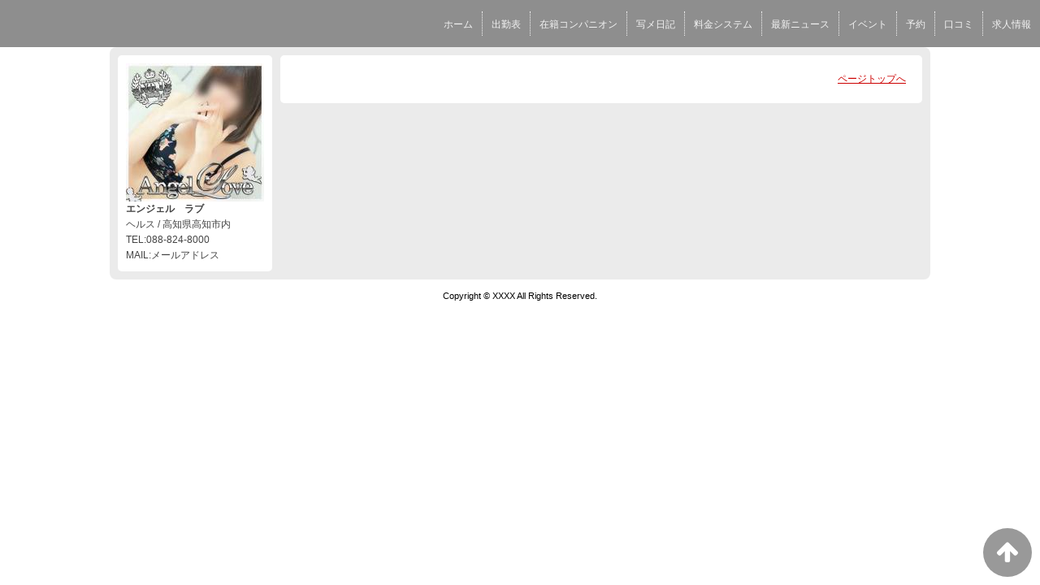

--- FILE ---
content_type: text/html; charset=UTF-8
request_url: https://www.k-angellove.com/top/girls/girldetail/?girl_id=51851207
body_size: 2332
content:
<!DOCTYPE html>
<!--[if lt IE 7 ]><html class="ie ie6" lang="ja"><![endif]-->
<!--[if IE 7 ]><html class="ie ie7" lang="ja"><![endif]-->
<!--[if IE 8 ]><html class="ie ie8" lang="ja"><![endif]-->
<!--[if (gte IE 9)|!(IE)]><!--><html lang="ja"><!--<![endif]-->
  <head>
    <meta charset="utf-8">
    <meta http-equiv="X-UA-Compatible" content="IE=edge,chrome=1">
    <meta name="referrer" content="unsafe-url">
    <!-- <meta name="viewport" content="width=device-width, initial-scale=1, maximum-scale=1, minimum-scale=1"> -->
    <meta name="viewport" content="width=device-width" >
    <script type="text/javascript" src="https://www.k-angellove.com/core/2.6/ip_libs/js/hpb/responsive.noJQuery.js"></script>
    <meta charset="UTF-8" />
    <title>エンジェル・ラブ | 女の子詳細</title>
    <link rel="shortcut icon" href="https://www.k-angellove.com/favicon.ico">    <meta name="keywords" content="" />
    <meta name="description" content="" />
    <meta name="generator" content="ImpressPages CMS" />
<!--    <meta name="viewport" content="user-scalable=no" /> -->
    <link href="https://www.k-angellove.com/core/2.6/ip_themes/theme_d_00/ip_content.css" rel="stylesheet" type="text/css" />
    <link href="https://www.cityheaven.net/css/feesmart.css?pcmode=sp" rel="stylesheet" type="text/css" />
    <link href="https://www.k-angellove.com/core/2.6/ip_themes/theme_d_00/site.css" rel="stylesheet" type="text/css" />
    <link href="https://www.k-angellove.com/core/2.6/ip_themes/theme_d_00/css/base.css" rel="stylesheet" type="text/css" />
    <link href="https://www.k-angellove.com/core/2.6/ip_themes/theme_d_00/css/theme_d.css" rel="stylesheet" type="text/css" />
    <link href="https://www.k-angellove.com/core/2.6/ip_libs/js/photobox/photobox.css" rel="stylesheet" type="text/css" />
    <link href="https://www.k-angellove.com/core/2.6/ip_libs/js/photobox/photobox.ie.css" rel="stylesheet" type="text/css" />
    <link href="https://www.k-angellove.com/core/2.6/ip_themes/theme_d_00/css/page.css" rel="stylesheet" type="text/css" />
    <link href="https://www.k-angellove.com/core/2.6/ip_themes/theme_d_00/css/girldetail.css" rel="stylesheet" type="text/css" />
    <link href="https://maxcdn.bootstrapcdn.com/font-awesome/4.7.0/css/font-awesome.min.css" rel="stylesheet" type="text/css" />
    <link href="https://www.k-angellove.com/core/2.6/ip_plugins/hpbuilder/hpb_gravure/widget/HpbGravure/public/photobox.css" rel="stylesheet" type="text/css" />
    <link href="https://www.k-angellove.com/core/2.6/ip_plugins/hpbuilder/hpb_gravure/widget/HpbGravure/public/photobox.ie.css" rel="stylesheet" type="text/css" />
    <link href="https://www.k-angellove.com/core/2.6/ip_plugins/hpbuilder/hpb_ranking/widget/HpbRanking/public/HpbRanking.css" rel="stylesheet" type="text/css" />
    <link href="https://www.k-angellove.com/core/2.6/ip_plugins/hpbuilder/hpb_slide/widget/HpbSlide/public/HpbSlide.css" rel="stylesheet" type="text/css" />

    <!--[if lt IE 9]>
    <script type="text/javascript" src="https://www.k-angellove.com/core/2.6/ip_themes/theme_d_00/js/html5.js"></script>
    <script type="text/javascript" src="https://www.k-angellove.com/core/2.6/ip_themes/theme_d_00/js/respond.src.js"></script>
    <![endif]-->

    <link rel="canonical" href="https://www.k-angellove.com/top/girls/girldetail/?girl_id=51851207">
    <script type="application/ld+json">
{
  "@context": "http://schema.org",
  "@type": "WebSite",
  "name": "エンジェル　ラブ",
  "url": "http://www.k-angellove.com/"
}
</script>
    <script type="text/javascript" src="https://www.k-angellove.com/core/2.6/ip_libs//js/jquery/jquery.js"></script>
  </head>
  <body>
          <link rel="stylesheet" href="https://maxcdn.bootstrapcdn.com/font-awesome/4.3.0/css/font-awesome.min.css">
  <script type="text/javascript" src="https://www.k-angellove.com/core/2.6/ip_themes/theme_d_00/js/ua.js"></script>
    <link rel="stylesheet" href="https://www.k-angellove.com/core/2.6/ip_themes/theme_d_00/css/menu/sp_menu.css">
      <link rel="stylesheet" href="https://www.k-angellove.com/core/2.6/ip_themes/theme_d_00/css/menu/style_menu2.css">
    <link rel="stylesheet" href="https://www.k-angellove.com/core/2.6/ip_themes/theme_d_00/css/video/common.css">
    <script type="text/javascript" src="https://www.k-angellove.com/core/2.6/ip_themes/theme_d_00/js/menu/2.js"></script>
    <header style="z-index:1;">
      <div class="global_menu">
        <div class="area">
          
<style type='text/css'><!-- .admin_menu_top{ top : 0px; } --></style><div class='menu_wrapper'>
<ul class='menu'>
<li ><a href="https://www.k-angellove.com/top/" class="nav-first">ホーム</a></li>
<li ><a href="https://www.k-angellove.com/top/schedule/" class="nav-first">出勤表</a></li>
<li ><a href="https://www.k-angellove.com/top/girls/" class="nav-first">在籍コンパニオン</a></li>
<li ><a href="https://www.cityheaven.net/kochi/A3901/A390101/s_angellove/diarylist/?of=y" class="nav-first">写メ日記</a></li>
<li ><a href="https://www.k-angellove.com/top/system/" class="nav-first">料金システム</a></li>
<li ><a href="https://www.k-angellove.com/top/news/" class="nav-first">最新ニュース</a></li>
<li ><a href="https://www.k-angellove.com/top/event/" class="nav-first">イベント</a></li>
<li ><a href="https://www.cityheaven.net/kochi/A3901/A390101/s_angellove/A6ShopReservation/?of=y" class="nav-first">予約</a></li>
<li ><a href="https://www.cityheaven.net/kochi/A3901/A390101/s_angellove/reviews/?of=y" class="nav-first">口コミ</a></li>
<li ><a href="https://www.girlsheaven-job.net/9/s_angellove/?of=y" class="nav-first">求人情報</a></li>
</ul>
</div>
          <span class="hr"></span>
        </div>
      </div>
    </header>
    <a id="pageTops" style="bottom: -80px;">
    <i class="fa-top fa-arrow-up"></i>
  </a>
  <div style="margin:58px auto 0 auto; max-width:1210px;" id="contents_body">
        <div id="container" class="clearfix">
        <div class="leftbox">
          <div id="gNav" class="box col1">
            <div class="logo">
                            <a href="https://www.k-angellove.com/top/">
              <img class="" src="https://www.k-angellove.com/website/w4423/image/ryw25TUwEdj0vhB1589251628_1589251639_1_1mDNl.jpg">
              </a>
                          </div>
              <div class="ex-nav">
              <div id=pc_shopdata class=""><strong>エンジェル　ラブ</strong><br>
ヘルス / 高知県高知市内<br>
TEL:088-824-8000<br>
MAIL:メールアドレス</div>              </div>
            
          </div>
          <div id="ipBlock-theme_d_top_left" class="ipBlock">
</div>
        </div>
        
        <div id="main" class="content box mainbox">
        
                    <p class="pagetop"><a href="#">ページトップへ</a></p>
        </div>
      </div>
          <footer>
<a href="https://www.k-angellove.com/">
        <small class="copyright">Copyright © XXXX All Rights Reserved.</small></a>
      </footer>

    
<? #iPad テーマB用フラグを埋め込む ?>
<input type="hidden" id="theme_b_flg" value="1">

<script>
var ip = {
    baseUrl : "https:\/\/www.k-angellove.com\/",
    libraryDir : "core\/2.6\/ip_libs\/",
    themeDir : "core\/2.6\/ip_themes\/",
    moduleDir : "core\/2.6\/ip_cms\/modules\/",
    theme : "theme_d_00",
    zoneName : "top",
    pageId : "85",
    revisionId : "165"};
</script>
                        <script type="text/javascript" src="https://www.k-angellove.com/core/2.6/ip_libs/js/jquery/jquery.js"></script>
                                            <script type="text/javascript" src="https://www.k-angellove.com/core/2.6/ip_themes/theme_d_00/js/jquery.flexslider-min.js"></script>
                                            <script type="text/javascript" src="https://www.k-angellove.com/core/2.6/ip_libs/js/jquery-tools/jquery.tools.form.js"></script>
                                        <script type="text/javascript" src="https://www.k-angellove.com/core/2.6/ip_cms/modules/standard/content_management/public/widgets.js"></script>
                                        <script type="text/javascript" src="https://www.k-angellove.com/tinymceConfig.js"></script>
                                        <script type="text/javascript" src="https://www.k-angellove.com/validatorConfig.js"></script>
                                        <script type="text/javascript" src="https://www.k-angellove.com/core/2.6/ip_themes/theme_d_00/js/common.js"></script>
                                            <script type="text/javascript" src="https://www.k-angellove.com/core/2.6/ip_libs/js/photobox/photobox.js"></script>
                                        <script type="text/javascript" src="https://www.k-angellove.com/core/2.6/ip_cms/modules/developer/inline_management/public/js/previewGirlDetail.js"></script>
                                        <script type="text/javascript" src="https://www.k-angellove.com/core/2.6/ip_libs/js/jquery-tools/jquery.tools.form.js"></script>
                                            <script type="text/javascript" src="https://www.k-angellove.com/core/2.6/ip_cms/modules/community/user/public/ipUser.js"></script>
                                            <script type="text/javascript" src="https://www.k-angellove.com/core/2.6/ip_plugins/hpbuilder/hpb_gravure/widget/HpbGravure/public/gravurePreview.js"></script>
                                        <script type="text/javascript" src="https://www.k-angellove.com/core/2.6/ip_plugins/hpbuilder/hpb_gravure/widget/HpbGravure/public/photobox.js"></script>
                    </div>
</body>
</html>


--- FILE ---
content_type: text/css
request_url: https://www.k-angellove.com/core/2.6/ip_themes/theme_d_00/css/video/common.css
body_size: 835
content:
#video_wrapper {
/*  height: 939px; */
}
#video-container {
    width: 640px;
    height: 365px;
    position: relative;
}

#girls_movie{
    z-index:10;
    position:absolute;
}
/* ビデオコントローラ */
#video-controls {
/*  bottom: 0; */
  left: 0;
  right: 0;
  padding: 5px;
  -webkit-transition: opacity .3s;
  -moz-transition: opacity .3s;
  -o-transition: opacity .3s;
  -ms-transition: opacity .3s;
  transition: opacity .3s;
  background-color: #000;
  position: absolute;
  z-index: 99999;
  height: 29px;

  opacity: 0;
  width: 450px;
  border-radius: 4px;
  margin: 0 auto;
  bottom: 10px;
  
}

#video-controls > button{
  font-size: 16px;
  vertical-align: top;
  margin-top: 3px;
  padding: 2px;
  text-align: center;
  background: rgba(0,0,0,.5);
  border: 0;
  color: #EEE;
  -webkit-border-radius: 3px;
  -moz-border-radius: 3px;
  -o-border-radius: 3px;
  border-radius: 3px;
}

#video-controls > button:hover {
    cursor: pointer;
}
#video-controls > input {
    border:0px solid gray;
}
#video-controls > input:hover {
    cursor: pointer;
}
/* ビデオコントローラ - 再生・一時停止ボタン */
#video-controls #play-pause {
    position: absolute;
    width: 20px;
    left: 15px;
}
/* ビデオコントローラ - ミュートボタン */
#video-controls #mute {
    position: absolute;
    width: 20px;
    left: 353px;
}
/* ビデオコントローラ - シークバー */
#video-controls #seek-bar {
    position: absolute;
    top: 0;
    bottom: 0;
    margin: 0;
    left: 38px;
    width: 310px;
}
/* ビデオコントローラ - シークバー（フォーカス時） */
#seek-bar:focus{
    background-color:transparent;
}
/* ビデオコントローラ - 音量バー */
#video-controls #volume-bar {
    position: absolute;
    top: 0;
    bottom: 0;
    margin: 0;
    width: 60px;
    left: 377px;
}
/* ビデオコントローラ - 音量バー（フォーカス時） */
#volume-bar:focus{
    background-color:transparent;
}
/* 動画マウスオーバー時 ビデオコントローラアルファ設定*/
#video-container:hover #video-controls {
    opacity: .9;
}

#slide-banner{
    overflow: initial !important;
}

::-ms-track { margin-top: 10px; }
::-ms-track { margin-top: 10px; }
::-ms-tooltip { display: none; /* display and visibility only */ }


--- FILE ---
content_type: text/javascript
request_url: https://www.k-angellove.com/core/2.6/ip_themes/theme_d_00/js/menu/2.js
body_size: 1690
content:
(function($){
  var masonry_toggle;
  var masonry_min_width = 540;
  var flexslider_anime;
  var timer = false;

  var _ua = getUAResult(window.navigator.userAgent.toLowerCase());

  // スライドバナー領域の取得（なければウィンドウサイズを取得）
  var hasSlides    = $('#slide_banner_contents').length !== 0 ? true : false;
  var windowWidth  = $('#slide_banner_contents').length !== 0 ? $('#slide_banner_contents').width()  : $(window).width();
  var windowHeight = $('#slide_banner_contents').length !== 0 ? $('#slide_banner_contents').height() : $(window).height();
  var isScrolled   = !hasSlides;

  // ドキュメントのロードが全て完了してからstyleを書き換える
  $(window).load(function(){
    windowWidth  = $(window).width();
    windowHeight = $(window).height();
    $('div.menu_wrapper').css({'display' : 'none'});
    setStyle(true);
  });

  // ページスクロール時の挙動設定
  $(window).scroll(function(){ setStyle(false);});

  // リサイズされたら
  $(window).resize(function() {
    if (timer !== false) {
      clearTimeout(timer);
    }
    timer = setTimeout(function() {
      windowWidth = $(window).width();
      setStyle(true);
    }, 200);
  });

  $(function(){
    // ページトップ戻るボタン：クリックイベントの設定
    var pageTop = $("#pageTops");
    pageTop.click(function () {
      $('body, html').animate({ scrollTop: 0 }, 500);
      return false;
    });

    // ハンバーガーメニューボタン：クリックイベントの設定
    var spMenubtn = $(".spMenubtn");
    spMenubtn.click(function () {
      $('div.menu_wrapper').slideToggle();
      $(this).toggleClass('active');
    });
  });

  function setStyle(flg){
    var contentsY = $('#contents_body').offset() != null && $('#contents_body').offset().top != 0 ? $('#contents_body').offset().top : windowHeight;
    var scrollY   = $(this).scrollTop();

    // スライドバナーが無い場合はコンテンツY軸を0とする
    contentsY  = hasSlides ? contentsY : 0;
    contentsY  = ( (_ua.Mobile || _ua.Tablet) && $('#first_view_flg').val() == '1' ) ? 0 : contentsY;

    //ヘッダ固定メニュー
    if(contentsY <= scrollY){
      if(!isScrolled || flg === true){
        $('header').removeClass('pc_slide_nav');
        $('header').addClass('admin_menu_top');
        //PC閲覧時
        if( !(_ua.Mobile || _ua.Tablet) ){
            $('header').removeClass('sp_header_nav');
            $('header').addClass('pc_header_nav');
            $('header').css({'bottom' : '', 'top' : ''});
            $('ul.menu').css({'top': '0px'});
            $('div.global_menu').css({'bottom': '0px'});
            $('div.menu_wrapper').css({'display':''});
        //(スマホ・タブレット)閲覧時
        } else {
            $('header').removeClass('pc_header_nav');
            $('header').addClass('sp_header_nav');
            $('header').css({'top':''});
            $('ul.menu').css({'bottom': '', 'top' : '0'});
            $('ul.menu').css({'background-color' : 'rgba(94,94,94,0.7)','width':'100%'});
            $('div.global_menu').css({'bottom': '0px', 'height' : ''});

            // iPhoneでスクロールする度にメニューが消えるのを防ぐ為、iPhoneでは出しっぱなしにしておく
            if( isIphone(window.navigator.userAgent.toLowerCase())){
              $('div.menu_wrapper').css({'position':'absolute', 'top':'56px', 'width':'100%'});
            } else {
              $('div.menu_wrapper').css({'position':'absolute', 'top':'56px', 'width':'100%','display':'none'});
            }

            $('a#nav-toggle').css({'display':''});
        }
        $('header').css({'height': '58px','width': windowWidth + 'px'});
        $('div#smallLogo').css({'display':'none'});
        $('#pageTops').css('bottom', '10px');
        isScrolled = true;
      }
    } else if( !_ua.Mobile ){
      //スライダー付メニュー
      if(isScrolled || flg === true){
        windowHeight = $('#slide_banner_contents').height() - 58 - 30 - 30 >= 0 ? $('#slide_banner_contents').height() - 58 - 30 - 30 : $(window).height() - 58 - 30 - 30;
        $('header').css({'top': windowHeight + 'px', 'bottom' : ''});
        $('header').removeClass('pc_header_nav');
        $('header').removeClass('sp_header_nav');
        $('header').css({'z-index':'10003'});
        $('header').addClass('pc_slide_nav');
        $('div.global_menu').css({'bottom': '30px'});
        $('div#smallLogo').css({'display':'inherit'});
        $('#pageTops').css('bottom', '-80px');

        $('div.menu_wrapper').css({'display':''});

        // (スマホ・タブレット)閲覧時
        if( _ua.Mobile || _ua.Tablet ){
          $('a#nav-toggle').removeClass('active');
            // タブレットの場合のみ
            if(_ua.Tablet){
                $('div.menu_wrapper').css({'position':'', 'top':'', 'width':''});
                $('ul.menu').css({'width':'', 'background-color' : ''});
                $('a#nav-toggle').css({'display':'none'});
            }
        }

        isScrolled = false;
      }
    }
  }
})(jQuery);
